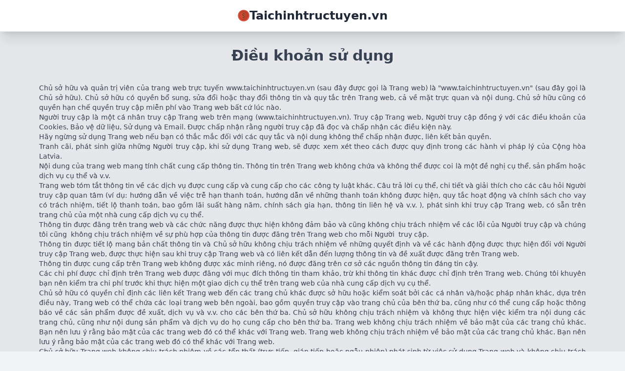

--- FILE ---
content_type: text/html; charset=UTF-8
request_url: https://www.taichinhtructuyen.vn/vi/su-dung
body_size: 3407
content:
    <!doctype html><html lang="vi"><head><meta charset="UTF-8"><meta name="viewport" content="width=device-width, user-scalable=no, initial-scale=1.0, maximum-scale=1.0, minimum-scale=1.0"><meta http-equiv="X-UA-Compatible" content="ie=edge"><title>Điều khoản sử dụng - taichinhtructuyen.vn</title><meta name="description" content="Các điều khoản sử dụng của trang web so sánh khoản vay của chúng tôi chi phối việc sử dụng trang web và dịch vụ của chúng tôi, bao gồm quyền và trách nhiệm."><meta name="keywords" content=""><meta name="csrf-token" content="mSFql1HlZCffdhTjxPBG5WtwQFvp9SWjwzBqUHYG"><link type="image/x-icon" rel="shortcut icon" href="/favicon.png?1678113710"><link href="/css/app.css?id=e9300f553e682ef1ed1c6045fb2486ba" rel="stylesheet"><link rel="manifest" href="/manifest.json"><script>if ('serviceWorker' in navigator) {navigator.serviceWorker.register('/service-worker.js');}</script></head><body class="font-sans text-gray-800 bg-gray-100 selection:bg-blue-600 selection:text-white"><div id="vadJUDZvLdUy1-4" class="hidden"></div><header class="fixed w-full max-w-full bg-white border-b shadow-xl borger-gray-200 shadow-b"><div class="relative flex items-center max-w-screen-xl px-2 py-4 mx-auto md:px-16"><div class="flex mx-auto"><a href="/" class="flex items-center justify-center gap-x-2"><img src="/images/icon-192x192.png?1678113710" class="w-[24px] h-[24px] shrink-0" alt="Taichinhtructuyen.vn logo"><h1 class="max-w-full text-lg font-bold text-gray-800 sm:text-2xl"> Taichinhtructuyen.vn </h1></a></div><div class="absolute left:0 right-2 md:right-10 xl:right-20"></div></div></header><main class="pt-20 pb-8 bg-gray-200"><div class="max-w-screen-xl px-2 mx-auto md:py-4 md:px-8 xl:px-16"><div class="pb-2 text-gray-700"><h1 class="px-4 mb-4 text-3xl font-bold text-center">Điều khoản sử dụng</h1></div><section class="max-w-full px-4 mt-3.5"><div class="max-w-full text-sm prose sm:prose-p:text-justify prose-p:text-left prose-hr:m-0 prose-hr:my-2 prose:p-0 prose:m-0 prose-headings:font-normal prose-headings:text-2xl prose-p:mb-0 prose-headings:my-4"><p style="text-align:justify">Chủ sở hữu v&agrave; quản trị vi&ecirc;n của trang web trực tuyến&nbsp;<a href="http://www.taichinhtructuyen.vn">www.taichinhtructuyen.vn</a>&nbsp;(sau đ&acirc;y được gọi l&agrave; Trang web) l&agrave; &quot;<a href="http://www.taichinhtructuyen.vn">www.taichinhtructuyen.vn</a>&quot; (sau đ&acirc;y gọi l&agrave; Chủ sở hữu). Chủ sở hữu c&oacute; quyền bổ sung, sửa đổi hoặc thay đổi th&ocirc;ng tin v&agrave; quy tắc tr&ecirc;n Trang web, cả về mặt trực quan v&agrave; nội dung. Chủ sở hữu cũng c&oacute; quyền hạn chế quyền truy cập miễn ph&iacute; v&agrave;o Trang web bất cứ l&uacute;c n&agrave;o.</p><p style="text-align:justify">Người truy cập l&agrave; một c&aacute; nh&acirc;n truy cập Trang web tr&ecirc;n mạng (<a href="http://www.taichinhtructuyen.vn">www.taichinhtructuyen.vn</a>). Truy cập Trang web, Người truy cập đồng &yacute; với c&aacute;c điều khoản của Cookies, Bảo vệ dữ liệu, Sử dụng v&agrave; Email. Được chấp nhận rằng người truy cập đ&atilde; đọc v&agrave; chấp nhận c&aacute;c điều kiện n&agrave;y.</p><p style="text-align:justify">H&atilde;y ngừng sử dụng Trang web nếu bạn c&oacute; thắc mắc đối với c&aacute;c quy tắc v&agrave; nội dung kh&ocirc;ng thể chấp nhận được, li&ecirc;n kết bản quyền.</p><p style="text-align:justify">Tranh c&atilde;i, ph&aacute;t sinh giữa những Người truy cập, khi sử dụng Trang web, sẽ được xem x&eacute;t theo c&aacute;ch được quy định trong c&aacute;c h&agrave;nh vi ph&aacute;p l&yacute; của Cộng h&ograve;a Latvia.</p><p style="text-align:justify">Nội dung của trang web mang t&iacute;nh chất cung cấp th&ocirc;ng tin. Th&ocirc;ng tin tr&ecirc;n Trang web kh&ocirc;ng chứa v&agrave; kh&ocirc;ng thể được coi l&agrave; một đề nghị cụ thể, sản phẩm hoặc dịch vụ cụ thể v&agrave; v.v.</p><p style="text-align:justify">Trang web t&oacute;m tắt th&ocirc;ng tin về c&aacute;c dịch vụ được cung cấp v&agrave; cung cấp cho c&aacute;c c&ocirc;ng ty luật kh&aacute;c. C&acirc;u trả lời cụ thể, chi tiết v&agrave; giải th&iacute;ch cho c&aacute;c c&acirc;u hỏi Người truy cập quan t&acirc;m (v&iacute; dụ: hướng dẫn về việc trễ hạn thanh to&aacute;n, hướng dẫn về những thanh to&aacute;n kh&ocirc;ng được hiện, quy tắc hoạt động v&agrave; ch&iacute;nh s&aacute;ch cho vay c&oacute; tr&aacute;ch nhiệm, tiết lộ thanh to&aacute;n, bao gồm l&atilde;i suất h&agrave;ng năm, ch&iacute;nh s&aacute;ch gia hạn, th&ocirc;ng tin li&ecirc;n hệ v&agrave; v.v. ), ph&aacute;t sinh khi truy cập Trang web, c&oacute; sẵn tr&ecirc;n trang chủ của một nh&agrave; cung cấp dịch vụ cụ thể.</p><p style="text-align:justify">Th&ocirc;ng tin được đăng tr&ecirc;n trang web v&agrave; c&aacute;c chức năng được thực hiện kh&ocirc;ng đảm bảo v&agrave; cũng kh&ocirc;ng chịu tr&aacute;ch nhiệm về c&aacute;c lỗi của Người truy cập v&agrave; ch&uacute;ng t&ocirc;i cũng &nbsp;kh&ocirc;ng chịu tr&aacute;ch nhiệm về sự ph&ugrave; hợp của th&ocirc;ng tin được đăng tr&ecirc;n Trang web cho mỗi Người &nbsp;truy cập.</p><p style="text-align:justify">Th&ocirc;ng tin được tiết lộ mang bản chất th&ocirc;ng tin v&agrave; Chủ sở hữu kh&ocirc;ng chịu tr&aacute;ch nhiệm về những quyết định v&agrave; về c&aacute;c h&agrave;nh động được thực hiện đối với Người truy cập Trang web, được thực hiện sau khi truy cập Trang web v&agrave; c&oacute; li&ecirc;n kết dẫn đến lượng th&ocirc;ng tin v&agrave; đề xuất được đăng tr&ecirc;n Trang web.</p><p style="text-align:justify">Th&ocirc;ng tin được cung cấp tr&ecirc;n Trang web kh&ocirc;ng được x&aacute;c minh ri&ecirc;ng, n&oacute; được đăng tr&ecirc;n cơ sở c&aacute;c nguồn th&ocirc;ng tin đ&aacute;ng tin cậy.</p><p style="text-align:justify">C&aacute;c chi ph&iacute; được chỉ định tr&ecirc;n Trang web được đăng với mục đ&iacute;ch th&ocirc;ng tin tham khảo, trừ khi th&ocirc;ng tin kh&aacute;c được chỉ định tr&ecirc;n Trang web. Ch&uacute;ng t&ocirc;i khuy&ecirc;n bạn n&ecirc;n kiểm tra chi ph&iacute; trước khi thực hiện một giao dịch cụ thể tr&ecirc;n trang web của nh&agrave; cung cấp dịch vụ cụ thể.</p><p style="text-align:justify">Chủ sở hữu c&oacute; quyền chỉ định c&aacute;c li&ecirc;n kết Trang web đến c&aacute;c trang chủ kh&aacute;c được sở hữu hoặc kiểm so&aacute;t bởi c&aacute;c c&aacute; nh&acirc;n v&agrave;/hoặc ph&aacute;p nh&acirc;n kh&aacute;c, dựa tr&ecirc;n điều n&agrave;y, Trang web c&oacute; thể chứa c&aacute;c loại trang web b&ecirc;n ngo&agrave;i, bao gồm quyền truy cập v&agrave;o trang chủ của b&ecirc;n thứ ba, cũng như c&oacute; thể cung cấp hoặc th&ocirc;ng b&aacute;o về c&aacute;c sản phẩm được đề xuất, dịch vụ v&agrave; v.v. cho c&aacute;c b&ecirc;n thứ ba. Chủ sở hữu kh&ocirc;ng chịu tr&aacute;ch nhiệm v&agrave; kh&ocirc;ng thực hiện việc kiểm tra nội dung c&aacute;c trang chủ, cũng như nội dung sản phẩm v&agrave; dịch vụ do họ cung cấp cho b&ecirc;n thứ ba. Trang web kh&ocirc;ng chịu tr&aacute;ch nhiệm về bảo mật của c&aacute;c trang chủ kh&aacute;c. Bạn n&ecirc;n lưu &yacute; rằng bảo mật của c&aacute;c trang web đ&oacute; c&oacute; thể kh&aacute;c với Trang web. Trang web kh&ocirc;ng chịu tr&aacute;ch nhiệm về bảo mật của c&aacute;c trang chủ kh&aacute;c. Bạn n&ecirc;n lưu &yacute; rằng bảo mật của c&aacute;c trang web đ&oacute; c&oacute; thể kh&aacute;c với Trang web.</p><p style="text-align:justify">Chủ sở hữu Trang web kh&ocirc;ng chịu tr&aacute;ch nhiệm về c&aacute;c tổn thất (trực tiếp, gi&aacute;n tiếp hoặc ngẫu nhi&ecirc;n) ph&aacute;t sinh từ việc sử dụng Trang web v&agrave; kh&ocirc;ng chịu tr&aacute;ch nhiệm về t&iacute;nh khả dụng của th&ocirc;ng tin của Trang web tr&ecirc;n mạng.</p><p style="text-align:justify">Th&ocirc;ng tin được nhập tr&ecirc;n trang web được đăng tr&ecirc;n Mẫu hồ sơ đăng k&yacute; v&agrave; kh&ocirc;ng được tiết lộ cho b&ecirc;n thứ ba.</p><p style="text-align:justify">Th&ocirc;ng tin tr&ecirc;n Trang web chỉ c&oacute; thể được xem v&agrave; in cho c&aacute;c nhu cầu c&aacute; nh&acirc;n, nhu cầu phi thương mại.</p><p style="text-align:justify">C&aacute;c logo tr&ecirc;n Trang web, nh&atilde;n hiệu v&agrave; c&aacute;c b&agrave;i c&oacute; bản quyền kh&aacute;c l&agrave; t&agrave;i liệu c&oacute; bản quyền được bảo vệ theo c&aacute;c quy định hiện h&agrave;nh của Cộng h&ograve;a Latvia. T&agrave;i liệu c&oacute; bản quyền n&agrave;y l&agrave; t&agrave;i sản c&aacute; nh&acirc;n của Chủ sở hữu hoặc c&aacute; nh&acirc;n/ph&aacute;p nh&acirc;n kh&aacute;c.</p><p style="text-align:justify">Kh&ocirc;ng ai kh&aacute;c, ngoại trừ &ldquo;<a href="http://www.taichinhtructuyen.vn">www.taichinhtructuyen.vn</a>&rdquo;, kh&ocirc;ng c&oacute; quyền xử l&yacute; hoặc thay đổi th&ocirc;ng tin c&oacute; tr&ecirc;n Trang web n&agrave;y. Bất kỳ th&ocirc;ng tin n&agrave;o từ Trang web hoặc việc sử dụng th&ocirc;ng tin kh&aacute;c đều bị cấm m&agrave; kh&ocirc;ng c&oacute; sự cho ph&eacute;p trước của &ldquo;<a href="http://www.taichinhtructuyen.vn">www.taichinhtructuyen.vn</a>&rdquo;. &nbsp;Nếu bản quyền bị vi phạm, trong trường hợp kh&ocirc;ng tu&acirc;n thủ c&aacute;c điều kiện v&agrave; t&ugrave;y thuộc v&agrave;o bản chất của vi phạm v&agrave; hậu quả, người phạm tội được k&ecirc;u gọi chịu tr&aacute;ch nhiệm d&acirc;n sự, h&agrave;nh ch&iacute;nh hoặc h&igrave;nh sự được quy định trong luật ph&aacute;p của Cộng h&ograve;a Latvia.</p><p style="text-align:justify">Nghi&ecirc;m cấm thực hiện bất kỳ h&agrave;nh động n&agrave;o nhằm bảo mật, ổn định v&agrave; tốc độ hoạt động của hệ thống của Trang web.</p><p style="text-align:justify">Chủ sở hữu c&oacute; quyền bất cứ l&uacute;c n&agrave;o nhập c&aacute;c điều khoản sử dụng kh&aacute;c của Trang web, c&oacute; hiệu lực v&agrave;o thời điểm c&aacute;c điều kiện mới sẽ được c&ocirc;ng bố tr&ecirc;n Trang web. Sử dụng Trang web, bao gồm cả tất cả th&ocirc;ng tin được đăng sau khi thay đổi c&oacute; nghĩa l&agrave; người d&ugrave;ng đ&atilde; đồng &yacute; với tất cả c&aacute;c điều khoản của Trang web. Điều khoản Trang web kh&ocirc;ng &aacute;p dụng cho trang chủ của c&aacute;c c&aacute; nh&acirc;n/ph&aacute;p nh&acirc;n kh&aacute;c.</p><p style="text-align:justify">H&atilde;y thường xuy&ecirc;n tham khảo c&aacute;c điều khoản của trang web, bởi v&igrave; ch&uacute;ng c&oacute; thể được thay đổi m&agrave; kh&ocirc;ng cần th&ocirc;ng b&aacute;o trước. Nếu bạn c&oacute; những thắc mắc, xin vui l&ograve;ng sử dụng mục li&ecirc;n hệ hoặc email của ch&uacute;ng t&ocirc;i.</p><p style="text-align:justify">H&atilde;y thường xuy&ecirc;n tham khảo c&aacute;c điều khoản của trang web, bởi v&igrave; ch&uacute;ng c&oacute; thể được thay đổi m&agrave; kh&ocirc;ng cần th&ocirc;ng b&aacute;o trước.</p></div></section></div></main><footer class="bg-black"><div class="px-2 py-3 mx-auto max-w-screen-3xl md:px-16"><ul class="flex flex-wrap justify-center gap-4 py-4 border-b border-gray-100 border-opacity-25"><li class="mx-4"><a href="https://www.taichinhtructuyen.vn/vi/cookies" class="text-base font-normal leading-none text-primary-normal hover:text-primary-dark">Cookies</a></li><li class="mx-4"><a href="https://www.taichinhtructuyen.vn/vi/su-dung" class="text-base font-normal leading-none text-primary-normal hover:text-primary-dark">Điều khoản sử dụng</a></li><li class="mx-4"><a href="https://www.taichinhtructuyen.vn/vi/bao-ve-du-lieu" class="text-base font-normal leading-none text-primary-normal hover:text-primary-dark">Bảo vệ dữ liệu</a></li><li class="mx-4"><a href="https://www.taichinhtructuyen.vn/vi/lien-he-chung-toi" class="text-base font-normal leading-none text-primary-normal hover:text-primary-dark">Liên hệ chúng tôi</a></li><li class="mx-4"><a href="https://www.taichinhtructuyen.vn/vi/cau-hoi-thurong-gap" class="text-base font-normal leading-none text-primary-normal hover:text-primary-dark">Các câu hỏi thường gặp</a></li></ul><div class="mt-4 text-center text-gray-300"> © 2022 - 2026 <a class="text-primary-normal hover:underline" href="/"> Taichinhtructuyen.vn </a><p> Phát triển bởi <a class="text-primary-normal hover:underline" href="https://goodday.group/" target="_blank"> goodday.group </a></p><address class="not-italic"> Địa chỉ: </address></div></div></footer></body></html>